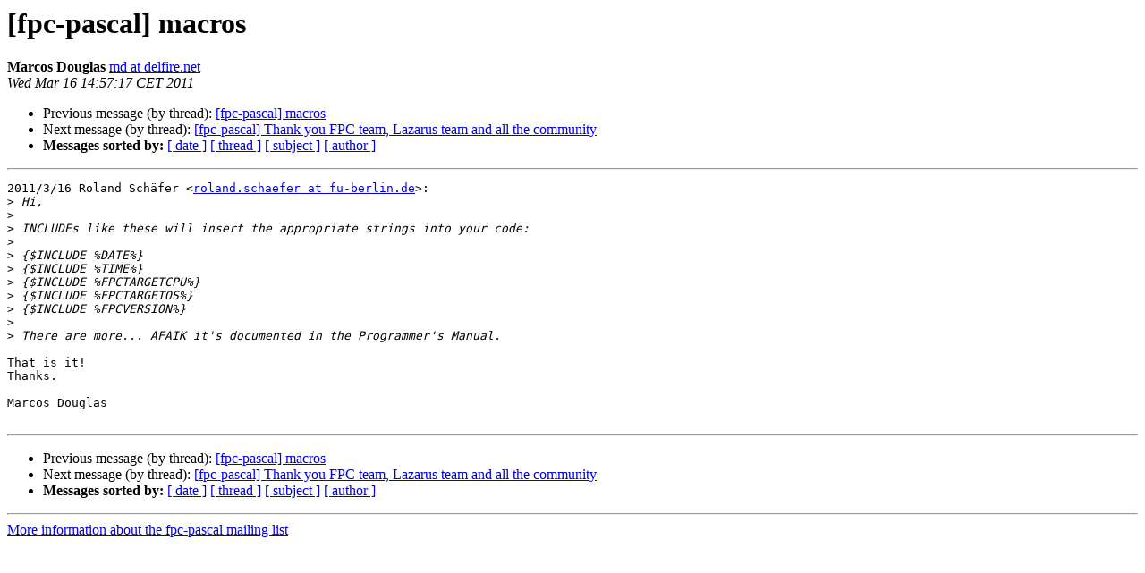

--- FILE ---
content_type: text/html
request_url: https://lists.freepascal.org/pipermail/fpc-pascal/2011-March/028624.html
body_size: 1132
content:
<!DOCTYPE HTML PUBLIC "-//W3C//DTD HTML 4.01 Transitional//EN">
<HTML>
 <HEAD>
   <TITLE> [fpc-pascal] macros
   </TITLE>
   <LINK REL="Index" HREF="index.html" >
   <LINK REL="made" HREF="mailto:fpc-pascal%40lists.freepascal.org?Subject=Re%3A%20%5Bfpc-pascal%5D%20macros&In-Reply-To=%3CAANLkTikM6W%3DrBNB6vZM3jM6eeFTwjqRSx33b1BmwJLVg%40mail.gmail.com%3E">
   <META NAME="robots" CONTENT="index,nofollow">
   <style type="text/css">
       pre {
           white-space: pre-wrap;       /* css-2.1, curent FF, Opera, Safari */
           }
   </style>
   <META http-equiv="Content-Type" content="text/html; charset=utf-8">
   <LINK REL="Previous"  HREF="028623.html">
   <LINK REL="Next"  HREF="028631.html">
 </HEAD>
 <BODY BGCOLOR="#ffffff">
   <H1>[fpc-pascal] macros</H1>
    <B>Marcos Douglas</B> 
    <A HREF="mailto:fpc-pascal%40lists.freepascal.org?Subject=Re%3A%20%5Bfpc-pascal%5D%20macros&In-Reply-To=%3CAANLkTikM6W%3DrBNB6vZM3jM6eeFTwjqRSx33b1BmwJLVg%40mail.gmail.com%3E"
       TITLE="[fpc-pascal] macros">md at delfire.net
       </A><BR>
    <I>Wed Mar 16 14:57:17 CET 2011</I>
    <P><UL>
        <LI>Previous message (by thread): <A HREF="028623.html">[fpc-pascal] macros
</A></li>
        <LI>Next message (by thread): <A HREF="028631.html">[fpc-pascal] Thank you FPC team, Lazarus team and all the community
</A></li>
         <LI> <B>Messages sorted by:</B> 
              <a href="date.html#28624">[ date ]</a>
              <a href="thread.html#28624">[ thread ]</a>
              <a href="subject.html#28624">[ subject ]</a>
              <a href="author.html#28624">[ author ]</a>
         </LI>
       </UL>
    <HR>  
<!--beginarticle-->
<PRE>2011/3/16 Roland Schäfer &lt;<A HREF="http://lists.freepascal.org/cgi-bin/mailman/listinfo/fpc-pascal">roland.schaefer at fu-berlin.de</A>&gt;:
&gt;<i> Hi,
</I>&gt;<i>
</I>&gt;<i> INCLUDEs like these will insert the appropriate strings into your code:
</I>&gt;<i>
</I>&gt;<i> {$INCLUDE %DATE%}
</I>&gt;<i> {$INCLUDE %TIME%}
</I>&gt;<i> {$INCLUDE %FPCTARGETCPU%}
</I>&gt;<i> {$INCLUDE %FPCTARGETOS%}
</I>&gt;<i> {$INCLUDE %FPCVERSION%}
</I>&gt;<i>
</I>&gt;<i> There are more... AFAIK it's documented in the Programmer's Manual.
</I>
That is it!
Thanks.

Marcos Douglas

</PRE>

<!--endarticle-->
    <HR>
    <P><UL>
        <!--threads-->
	<LI>Previous message (by thread): <A HREF="028623.html">[fpc-pascal] macros
</A></li>
	<LI>Next message (by thread): <A HREF="028631.html">[fpc-pascal] Thank you FPC team, Lazarus team and all the community
</A></li>
         <LI> <B>Messages sorted by:</B> 
              <a href="date.html#28624">[ date ]</a>
              <a href="thread.html#28624">[ thread ]</a>
              <a href="subject.html#28624">[ subject ]</a>
              <a href="author.html#28624">[ author ]</a>
         </LI>
       </UL>

<hr>
<a href="http://lists.freepascal.org/cgi-bin/mailman/listinfo/fpc-pascal">More information about the fpc-pascal
mailing list</a><br>
</body></html>
